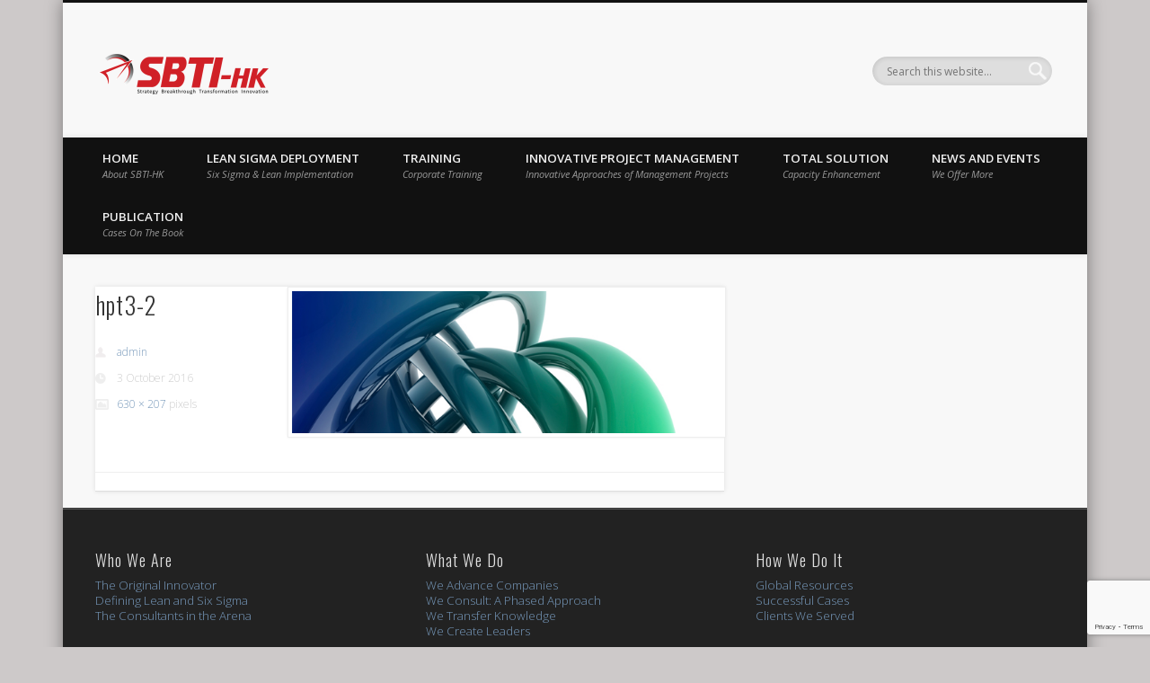

--- FILE ---
content_type: text/html; charset=utf-8
request_url: https://www.google.com/recaptcha/api2/anchor?ar=1&k=6LcdsjMoAAAAAM5rIiqUlNV8N4QZgcoUDG3vmuu-&co=aHR0cHM6Ly93d3cuc2J0aW9ubGluZS5jb20uaGs6NDQz&hl=en&v=PoyoqOPhxBO7pBk68S4YbpHZ&size=invisible&anchor-ms=20000&execute-ms=30000&cb=4mzmz9818fja
body_size: 48915
content:
<!DOCTYPE HTML><html dir="ltr" lang="en"><head><meta http-equiv="Content-Type" content="text/html; charset=UTF-8">
<meta http-equiv="X-UA-Compatible" content="IE=edge">
<title>reCAPTCHA</title>
<style type="text/css">
/* cyrillic-ext */
@font-face {
  font-family: 'Roboto';
  font-style: normal;
  font-weight: 400;
  font-stretch: 100%;
  src: url(//fonts.gstatic.com/s/roboto/v48/KFO7CnqEu92Fr1ME7kSn66aGLdTylUAMa3GUBHMdazTgWw.woff2) format('woff2');
  unicode-range: U+0460-052F, U+1C80-1C8A, U+20B4, U+2DE0-2DFF, U+A640-A69F, U+FE2E-FE2F;
}
/* cyrillic */
@font-face {
  font-family: 'Roboto';
  font-style: normal;
  font-weight: 400;
  font-stretch: 100%;
  src: url(//fonts.gstatic.com/s/roboto/v48/KFO7CnqEu92Fr1ME7kSn66aGLdTylUAMa3iUBHMdazTgWw.woff2) format('woff2');
  unicode-range: U+0301, U+0400-045F, U+0490-0491, U+04B0-04B1, U+2116;
}
/* greek-ext */
@font-face {
  font-family: 'Roboto';
  font-style: normal;
  font-weight: 400;
  font-stretch: 100%;
  src: url(//fonts.gstatic.com/s/roboto/v48/KFO7CnqEu92Fr1ME7kSn66aGLdTylUAMa3CUBHMdazTgWw.woff2) format('woff2');
  unicode-range: U+1F00-1FFF;
}
/* greek */
@font-face {
  font-family: 'Roboto';
  font-style: normal;
  font-weight: 400;
  font-stretch: 100%;
  src: url(//fonts.gstatic.com/s/roboto/v48/KFO7CnqEu92Fr1ME7kSn66aGLdTylUAMa3-UBHMdazTgWw.woff2) format('woff2');
  unicode-range: U+0370-0377, U+037A-037F, U+0384-038A, U+038C, U+038E-03A1, U+03A3-03FF;
}
/* math */
@font-face {
  font-family: 'Roboto';
  font-style: normal;
  font-weight: 400;
  font-stretch: 100%;
  src: url(//fonts.gstatic.com/s/roboto/v48/KFO7CnqEu92Fr1ME7kSn66aGLdTylUAMawCUBHMdazTgWw.woff2) format('woff2');
  unicode-range: U+0302-0303, U+0305, U+0307-0308, U+0310, U+0312, U+0315, U+031A, U+0326-0327, U+032C, U+032F-0330, U+0332-0333, U+0338, U+033A, U+0346, U+034D, U+0391-03A1, U+03A3-03A9, U+03B1-03C9, U+03D1, U+03D5-03D6, U+03F0-03F1, U+03F4-03F5, U+2016-2017, U+2034-2038, U+203C, U+2040, U+2043, U+2047, U+2050, U+2057, U+205F, U+2070-2071, U+2074-208E, U+2090-209C, U+20D0-20DC, U+20E1, U+20E5-20EF, U+2100-2112, U+2114-2115, U+2117-2121, U+2123-214F, U+2190, U+2192, U+2194-21AE, U+21B0-21E5, U+21F1-21F2, U+21F4-2211, U+2213-2214, U+2216-22FF, U+2308-230B, U+2310, U+2319, U+231C-2321, U+2336-237A, U+237C, U+2395, U+239B-23B7, U+23D0, U+23DC-23E1, U+2474-2475, U+25AF, U+25B3, U+25B7, U+25BD, U+25C1, U+25CA, U+25CC, U+25FB, U+266D-266F, U+27C0-27FF, U+2900-2AFF, U+2B0E-2B11, U+2B30-2B4C, U+2BFE, U+3030, U+FF5B, U+FF5D, U+1D400-1D7FF, U+1EE00-1EEFF;
}
/* symbols */
@font-face {
  font-family: 'Roboto';
  font-style: normal;
  font-weight: 400;
  font-stretch: 100%;
  src: url(//fonts.gstatic.com/s/roboto/v48/KFO7CnqEu92Fr1ME7kSn66aGLdTylUAMaxKUBHMdazTgWw.woff2) format('woff2');
  unicode-range: U+0001-000C, U+000E-001F, U+007F-009F, U+20DD-20E0, U+20E2-20E4, U+2150-218F, U+2190, U+2192, U+2194-2199, U+21AF, U+21E6-21F0, U+21F3, U+2218-2219, U+2299, U+22C4-22C6, U+2300-243F, U+2440-244A, U+2460-24FF, U+25A0-27BF, U+2800-28FF, U+2921-2922, U+2981, U+29BF, U+29EB, U+2B00-2BFF, U+4DC0-4DFF, U+FFF9-FFFB, U+10140-1018E, U+10190-1019C, U+101A0, U+101D0-101FD, U+102E0-102FB, U+10E60-10E7E, U+1D2C0-1D2D3, U+1D2E0-1D37F, U+1F000-1F0FF, U+1F100-1F1AD, U+1F1E6-1F1FF, U+1F30D-1F30F, U+1F315, U+1F31C, U+1F31E, U+1F320-1F32C, U+1F336, U+1F378, U+1F37D, U+1F382, U+1F393-1F39F, U+1F3A7-1F3A8, U+1F3AC-1F3AF, U+1F3C2, U+1F3C4-1F3C6, U+1F3CA-1F3CE, U+1F3D4-1F3E0, U+1F3ED, U+1F3F1-1F3F3, U+1F3F5-1F3F7, U+1F408, U+1F415, U+1F41F, U+1F426, U+1F43F, U+1F441-1F442, U+1F444, U+1F446-1F449, U+1F44C-1F44E, U+1F453, U+1F46A, U+1F47D, U+1F4A3, U+1F4B0, U+1F4B3, U+1F4B9, U+1F4BB, U+1F4BF, U+1F4C8-1F4CB, U+1F4D6, U+1F4DA, U+1F4DF, U+1F4E3-1F4E6, U+1F4EA-1F4ED, U+1F4F7, U+1F4F9-1F4FB, U+1F4FD-1F4FE, U+1F503, U+1F507-1F50B, U+1F50D, U+1F512-1F513, U+1F53E-1F54A, U+1F54F-1F5FA, U+1F610, U+1F650-1F67F, U+1F687, U+1F68D, U+1F691, U+1F694, U+1F698, U+1F6AD, U+1F6B2, U+1F6B9-1F6BA, U+1F6BC, U+1F6C6-1F6CF, U+1F6D3-1F6D7, U+1F6E0-1F6EA, U+1F6F0-1F6F3, U+1F6F7-1F6FC, U+1F700-1F7FF, U+1F800-1F80B, U+1F810-1F847, U+1F850-1F859, U+1F860-1F887, U+1F890-1F8AD, U+1F8B0-1F8BB, U+1F8C0-1F8C1, U+1F900-1F90B, U+1F93B, U+1F946, U+1F984, U+1F996, U+1F9E9, U+1FA00-1FA6F, U+1FA70-1FA7C, U+1FA80-1FA89, U+1FA8F-1FAC6, U+1FACE-1FADC, U+1FADF-1FAE9, U+1FAF0-1FAF8, U+1FB00-1FBFF;
}
/* vietnamese */
@font-face {
  font-family: 'Roboto';
  font-style: normal;
  font-weight: 400;
  font-stretch: 100%;
  src: url(//fonts.gstatic.com/s/roboto/v48/KFO7CnqEu92Fr1ME7kSn66aGLdTylUAMa3OUBHMdazTgWw.woff2) format('woff2');
  unicode-range: U+0102-0103, U+0110-0111, U+0128-0129, U+0168-0169, U+01A0-01A1, U+01AF-01B0, U+0300-0301, U+0303-0304, U+0308-0309, U+0323, U+0329, U+1EA0-1EF9, U+20AB;
}
/* latin-ext */
@font-face {
  font-family: 'Roboto';
  font-style: normal;
  font-weight: 400;
  font-stretch: 100%;
  src: url(//fonts.gstatic.com/s/roboto/v48/KFO7CnqEu92Fr1ME7kSn66aGLdTylUAMa3KUBHMdazTgWw.woff2) format('woff2');
  unicode-range: U+0100-02BA, U+02BD-02C5, U+02C7-02CC, U+02CE-02D7, U+02DD-02FF, U+0304, U+0308, U+0329, U+1D00-1DBF, U+1E00-1E9F, U+1EF2-1EFF, U+2020, U+20A0-20AB, U+20AD-20C0, U+2113, U+2C60-2C7F, U+A720-A7FF;
}
/* latin */
@font-face {
  font-family: 'Roboto';
  font-style: normal;
  font-weight: 400;
  font-stretch: 100%;
  src: url(//fonts.gstatic.com/s/roboto/v48/KFO7CnqEu92Fr1ME7kSn66aGLdTylUAMa3yUBHMdazQ.woff2) format('woff2');
  unicode-range: U+0000-00FF, U+0131, U+0152-0153, U+02BB-02BC, U+02C6, U+02DA, U+02DC, U+0304, U+0308, U+0329, U+2000-206F, U+20AC, U+2122, U+2191, U+2193, U+2212, U+2215, U+FEFF, U+FFFD;
}
/* cyrillic-ext */
@font-face {
  font-family: 'Roboto';
  font-style: normal;
  font-weight: 500;
  font-stretch: 100%;
  src: url(//fonts.gstatic.com/s/roboto/v48/KFO7CnqEu92Fr1ME7kSn66aGLdTylUAMa3GUBHMdazTgWw.woff2) format('woff2');
  unicode-range: U+0460-052F, U+1C80-1C8A, U+20B4, U+2DE0-2DFF, U+A640-A69F, U+FE2E-FE2F;
}
/* cyrillic */
@font-face {
  font-family: 'Roboto';
  font-style: normal;
  font-weight: 500;
  font-stretch: 100%;
  src: url(//fonts.gstatic.com/s/roboto/v48/KFO7CnqEu92Fr1ME7kSn66aGLdTylUAMa3iUBHMdazTgWw.woff2) format('woff2');
  unicode-range: U+0301, U+0400-045F, U+0490-0491, U+04B0-04B1, U+2116;
}
/* greek-ext */
@font-face {
  font-family: 'Roboto';
  font-style: normal;
  font-weight: 500;
  font-stretch: 100%;
  src: url(//fonts.gstatic.com/s/roboto/v48/KFO7CnqEu92Fr1ME7kSn66aGLdTylUAMa3CUBHMdazTgWw.woff2) format('woff2');
  unicode-range: U+1F00-1FFF;
}
/* greek */
@font-face {
  font-family: 'Roboto';
  font-style: normal;
  font-weight: 500;
  font-stretch: 100%;
  src: url(//fonts.gstatic.com/s/roboto/v48/KFO7CnqEu92Fr1ME7kSn66aGLdTylUAMa3-UBHMdazTgWw.woff2) format('woff2');
  unicode-range: U+0370-0377, U+037A-037F, U+0384-038A, U+038C, U+038E-03A1, U+03A3-03FF;
}
/* math */
@font-face {
  font-family: 'Roboto';
  font-style: normal;
  font-weight: 500;
  font-stretch: 100%;
  src: url(//fonts.gstatic.com/s/roboto/v48/KFO7CnqEu92Fr1ME7kSn66aGLdTylUAMawCUBHMdazTgWw.woff2) format('woff2');
  unicode-range: U+0302-0303, U+0305, U+0307-0308, U+0310, U+0312, U+0315, U+031A, U+0326-0327, U+032C, U+032F-0330, U+0332-0333, U+0338, U+033A, U+0346, U+034D, U+0391-03A1, U+03A3-03A9, U+03B1-03C9, U+03D1, U+03D5-03D6, U+03F0-03F1, U+03F4-03F5, U+2016-2017, U+2034-2038, U+203C, U+2040, U+2043, U+2047, U+2050, U+2057, U+205F, U+2070-2071, U+2074-208E, U+2090-209C, U+20D0-20DC, U+20E1, U+20E5-20EF, U+2100-2112, U+2114-2115, U+2117-2121, U+2123-214F, U+2190, U+2192, U+2194-21AE, U+21B0-21E5, U+21F1-21F2, U+21F4-2211, U+2213-2214, U+2216-22FF, U+2308-230B, U+2310, U+2319, U+231C-2321, U+2336-237A, U+237C, U+2395, U+239B-23B7, U+23D0, U+23DC-23E1, U+2474-2475, U+25AF, U+25B3, U+25B7, U+25BD, U+25C1, U+25CA, U+25CC, U+25FB, U+266D-266F, U+27C0-27FF, U+2900-2AFF, U+2B0E-2B11, U+2B30-2B4C, U+2BFE, U+3030, U+FF5B, U+FF5D, U+1D400-1D7FF, U+1EE00-1EEFF;
}
/* symbols */
@font-face {
  font-family: 'Roboto';
  font-style: normal;
  font-weight: 500;
  font-stretch: 100%;
  src: url(//fonts.gstatic.com/s/roboto/v48/KFO7CnqEu92Fr1ME7kSn66aGLdTylUAMaxKUBHMdazTgWw.woff2) format('woff2');
  unicode-range: U+0001-000C, U+000E-001F, U+007F-009F, U+20DD-20E0, U+20E2-20E4, U+2150-218F, U+2190, U+2192, U+2194-2199, U+21AF, U+21E6-21F0, U+21F3, U+2218-2219, U+2299, U+22C4-22C6, U+2300-243F, U+2440-244A, U+2460-24FF, U+25A0-27BF, U+2800-28FF, U+2921-2922, U+2981, U+29BF, U+29EB, U+2B00-2BFF, U+4DC0-4DFF, U+FFF9-FFFB, U+10140-1018E, U+10190-1019C, U+101A0, U+101D0-101FD, U+102E0-102FB, U+10E60-10E7E, U+1D2C0-1D2D3, U+1D2E0-1D37F, U+1F000-1F0FF, U+1F100-1F1AD, U+1F1E6-1F1FF, U+1F30D-1F30F, U+1F315, U+1F31C, U+1F31E, U+1F320-1F32C, U+1F336, U+1F378, U+1F37D, U+1F382, U+1F393-1F39F, U+1F3A7-1F3A8, U+1F3AC-1F3AF, U+1F3C2, U+1F3C4-1F3C6, U+1F3CA-1F3CE, U+1F3D4-1F3E0, U+1F3ED, U+1F3F1-1F3F3, U+1F3F5-1F3F7, U+1F408, U+1F415, U+1F41F, U+1F426, U+1F43F, U+1F441-1F442, U+1F444, U+1F446-1F449, U+1F44C-1F44E, U+1F453, U+1F46A, U+1F47D, U+1F4A3, U+1F4B0, U+1F4B3, U+1F4B9, U+1F4BB, U+1F4BF, U+1F4C8-1F4CB, U+1F4D6, U+1F4DA, U+1F4DF, U+1F4E3-1F4E6, U+1F4EA-1F4ED, U+1F4F7, U+1F4F9-1F4FB, U+1F4FD-1F4FE, U+1F503, U+1F507-1F50B, U+1F50D, U+1F512-1F513, U+1F53E-1F54A, U+1F54F-1F5FA, U+1F610, U+1F650-1F67F, U+1F687, U+1F68D, U+1F691, U+1F694, U+1F698, U+1F6AD, U+1F6B2, U+1F6B9-1F6BA, U+1F6BC, U+1F6C6-1F6CF, U+1F6D3-1F6D7, U+1F6E0-1F6EA, U+1F6F0-1F6F3, U+1F6F7-1F6FC, U+1F700-1F7FF, U+1F800-1F80B, U+1F810-1F847, U+1F850-1F859, U+1F860-1F887, U+1F890-1F8AD, U+1F8B0-1F8BB, U+1F8C0-1F8C1, U+1F900-1F90B, U+1F93B, U+1F946, U+1F984, U+1F996, U+1F9E9, U+1FA00-1FA6F, U+1FA70-1FA7C, U+1FA80-1FA89, U+1FA8F-1FAC6, U+1FACE-1FADC, U+1FADF-1FAE9, U+1FAF0-1FAF8, U+1FB00-1FBFF;
}
/* vietnamese */
@font-face {
  font-family: 'Roboto';
  font-style: normal;
  font-weight: 500;
  font-stretch: 100%;
  src: url(//fonts.gstatic.com/s/roboto/v48/KFO7CnqEu92Fr1ME7kSn66aGLdTylUAMa3OUBHMdazTgWw.woff2) format('woff2');
  unicode-range: U+0102-0103, U+0110-0111, U+0128-0129, U+0168-0169, U+01A0-01A1, U+01AF-01B0, U+0300-0301, U+0303-0304, U+0308-0309, U+0323, U+0329, U+1EA0-1EF9, U+20AB;
}
/* latin-ext */
@font-face {
  font-family: 'Roboto';
  font-style: normal;
  font-weight: 500;
  font-stretch: 100%;
  src: url(//fonts.gstatic.com/s/roboto/v48/KFO7CnqEu92Fr1ME7kSn66aGLdTylUAMa3KUBHMdazTgWw.woff2) format('woff2');
  unicode-range: U+0100-02BA, U+02BD-02C5, U+02C7-02CC, U+02CE-02D7, U+02DD-02FF, U+0304, U+0308, U+0329, U+1D00-1DBF, U+1E00-1E9F, U+1EF2-1EFF, U+2020, U+20A0-20AB, U+20AD-20C0, U+2113, U+2C60-2C7F, U+A720-A7FF;
}
/* latin */
@font-face {
  font-family: 'Roboto';
  font-style: normal;
  font-weight: 500;
  font-stretch: 100%;
  src: url(//fonts.gstatic.com/s/roboto/v48/KFO7CnqEu92Fr1ME7kSn66aGLdTylUAMa3yUBHMdazQ.woff2) format('woff2');
  unicode-range: U+0000-00FF, U+0131, U+0152-0153, U+02BB-02BC, U+02C6, U+02DA, U+02DC, U+0304, U+0308, U+0329, U+2000-206F, U+20AC, U+2122, U+2191, U+2193, U+2212, U+2215, U+FEFF, U+FFFD;
}
/* cyrillic-ext */
@font-face {
  font-family: 'Roboto';
  font-style: normal;
  font-weight: 900;
  font-stretch: 100%;
  src: url(//fonts.gstatic.com/s/roboto/v48/KFO7CnqEu92Fr1ME7kSn66aGLdTylUAMa3GUBHMdazTgWw.woff2) format('woff2');
  unicode-range: U+0460-052F, U+1C80-1C8A, U+20B4, U+2DE0-2DFF, U+A640-A69F, U+FE2E-FE2F;
}
/* cyrillic */
@font-face {
  font-family: 'Roboto';
  font-style: normal;
  font-weight: 900;
  font-stretch: 100%;
  src: url(//fonts.gstatic.com/s/roboto/v48/KFO7CnqEu92Fr1ME7kSn66aGLdTylUAMa3iUBHMdazTgWw.woff2) format('woff2');
  unicode-range: U+0301, U+0400-045F, U+0490-0491, U+04B0-04B1, U+2116;
}
/* greek-ext */
@font-face {
  font-family: 'Roboto';
  font-style: normal;
  font-weight: 900;
  font-stretch: 100%;
  src: url(//fonts.gstatic.com/s/roboto/v48/KFO7CnqEu92Fr1ME7kSn66aGLdTylUAMa3CUBHMdazTgWw.woff2) format('woff2');
  unicode-range: U+1F00-1FFF;
}
/* greek */
@font-face {
  font-family: 'Roboto';
  font-style: normal;
  font-weight: 900;
  font-stretch: 100%;
  src: url(//fonts.gstatic.com/s/roboto/v48/KFO7CnqEu92Fr1ME7kSn66aGLdTylUAMa3-UBHMdazTgWw.woff2) format('woff2');
  unicode-range: U+0370-0377, U+037A-037F, U+0384-038A, U+038C, U+038E-03A1, U+03A3-03FF;
}
/* math */
@font-face {
  font-family: 'Roboto';
  font-style: normal;
  font-weight: 900;
  font-stretch: 100%;
  src: url(//fonts.gstatic.com/s/roboto/v48/KFO7CnqEu92Fr1ME7kSn66aGLdTylUAMawCUBHMdazTgWw.woff2) format('woff2');
  unicode-range: U+0302-0303, U+0305, U+0307-0308, U+0310, U+0312, U+0315, U+031A, U+0326-0327, U+032C, U+032F-0330, U+0332-0333, U+0338, U+033A, U+0346, U+034D, U+0391-03A1, U+03A3-03A9, U+03B1-03C9, U+03D1, U+03D5-03D6, U+03F0-03F1, U+03F4-03F5, U+2016-2017, U+2034-2038, U+203C, U+2040, U+2043, U+2047, U+2050, U+2057, U+205F, U+2070-2071, U+2074-208E, U+2090-209C, U+20D0-20DC, U+20E1, U+20E5-20EF, U+2100-2112, U+2114-2115, U+2117-2121, U+2123-214F, U+2190, U+2192, U+2194-21AE, U+21B0-21E5, U+21F1-21F2, U+21F4-2211, U+2213-2214, U+2216-22FF, U+2308-230B, U+2310, U+2319, U+231C-2321, U+2336-237A, U+237C, U+2395, U+239B-23B7, U+23D0, U+23DC-23E1, U+2474-2475, U+25AF, U+25B3, U+25B7, U+25BD, U+25C1, U+25CA, U+25CC, U+25FB, U+266D-266F, U+27C0-27FF, U+2900-2AFF, U+2B0E-2B11, U+2B30-2B4C, U+2BFE, U+3030, U+FF5B, U+FF5D, U+1D400-1D7FF, U+1EE00-1EEFF;
}
/* symbols */
@font-face {
  font-family: 'Roboto';
  font-style: normal;
  font-weight: 900;
  font-stretch: 100%;
  src: url(//fonts.gstatic.com/s/roboto/v48/KFO7CnqEu92Fr1ME7kSn66aGLdTylUAMaxKUBHMdazTgWw.woff2) format('woff2');
  unicode-range: U+0001-000C, U+000E-001F, U+007F-009F, U+20DD-20E0, U+20E2-20E4, U+2150-218F, U+2190, U+2192, U+2194-2199, U+21AF, U+21E6-21F0, U+21F3, U+2218-2219, U+2299, U+22C4-22C6, U+2300-243F, U+2440-244A, U+2460-24FF, U+25A0-27BF, U+2800-28FF, U+2921-2922, U+2981, U+29BF, U+29EB, U+2B00-2BFF, U+4DC0-4DFF, U+FFF9-FFFB, U+10140-1018E, U+10190-1019C, U+101A0, U+101D0-101FD, U+102E0-102FB, U+10E60-10E7E, U+1D2C0-1D2D3, U+1D2E0-1D37F, U+1F000-1F0FF, U+1F100-1F1AD, U+1F1E6-1F1FF, U+1F30D-1F30F, U+1F315, U+1F31C, U+1F31E, U+1F320-1F32C, U+1F336, U+1F378, U+1F37D, U+1F382, U+1F393-1F39F, U+1F3A7-1F3A8, U+1F3AC-1F3AF, U+1F3C2, U+1F3C4-1F3C6, U+1F3CA-1F3CE, U+1F3D4-1F3E0, U+1F3ED, U+1F3F1-1F3F3, U+1F3F5-1F3F7, U+1F408, U+1F415, U+1F41F, U+1F426, U+1F43F, U+1F441-1F442, U+1F444, U+1F446-1F449, U+1F44C-1F44E, U+1F453, U+1F46A, U+1F47D, U+1F4A3, U+1F4B0, U+1F4B3, U+1F4B9, U+1F4BB, U+1F4BF, U+1F4C8-1F4CB, U+1F4D6, U+1F4DA, U+1F4DF, U+1F4E3-1F4E6, U+1F4EA-1F4ED, U+1F4F7, U+1F4F9-1F4FB, U+1F4FD-1F4FE, U+1F503, U+1F507-1F50B, U+1F50D, U+1F512-1F513, U+1F53E-1F54A, U+1F54F-1F5FA, U+1F610, U+1F650-1F67F, U+1F687, U+1F68D, U+1F691, U+1F694, U+1F698, U+1F6AD, U+1F6B2, U+1F6B9-1F6BA, U+1F6BC, U+1F6C6-1F6CF, U+1F6D3-1F6D7, U+1F6E0-1F6EA, U+1F6F0-1F6F3, U+1F6F7-1F6FC, U+1F700-1F7FF, U+1F800-1F80B, U+1F810-1F847, U+1F850-1F859, U+1F860-1F887, U+1F890-1F8AD, U+1F8B0-1F8BB, U+1F8C0-1F8C1, U+1F900-1F90B, U+1F93B, U+1F946, U+1F984, U+1F996, U+1F9E9, U+1FA00-1FA6F, U+1FA70-1FA7C, U+1FA80-1FA89, U+1FA8F-1FAC6, U+1FACE-1FADC, U+1FADF-1FAE9, U+1FAF0-1FAF8, U+1FB00-1FBFF;
}
/* vietnamese */
@font-face {
  font-family: 'Roboto';
  font-style: normal;
  font-weight: 900;
  font-stretch: 100%;
  src: url(//fonts.gstatic.com/s/roboto/v48/KFO7CnqEu92Fr1ME7kSn66aGLdTylUAMa3OUBHMdazTgWw.woff2) format('woff2');
  unicode-range: U+0102-0103, U+0110-0111, U+0128-0129, U+0168-0169, U+01A0-01A1, U+01AF-01B0, U+0300-0301, U+0303-0304, U+0308-0309, U+0323, U+0329, U+1EA0-1EF9, U+20AB;
}
/* latin-ext */
@font-face {
  font-family: 'Roboto';
  font-style: normal;
  font-weight: 900;
  font-stretch: 100%;
  src: url(//fonts.gstatic.com/s/roboto/v48/KFO7CnqEu92Fr1ME7kSn66aGLdTylUAMa3KUBHMdazTgWw.woff2) format('woff2');
  unicode-range: U+0100-02BA, U+02BD-02C5, U+02C7-02CC, U+02CE-02D7, U+02DD-02FF, U+0304, U+0308, U+0329, U+1D00-1DBF, U+1E00-1E9F, U+1EF2-1EFF, U+2020, U+20A0-20AB, U+20AD-20C0, U+2113, U+2C60-2C7F, U+A720-A7FF;
}
/* latin */
@font-face {
  font-family: 'Roboto';
  font-style: normal;
  font-weight: 900;
  font-stretch: 100%;
  src: url(//fonts.gstatic.com/s/roboto/v48/KFO7CnqEu92Fr1ME7kSn66aGLdTylUAMa3yUBHMdazQ.woff2) format('woff2');
  unicode-range: U+0000-00FF, U+0131, U+0152-0153, U+02BB-02BC, U+02C6, U+02DA, U+02DC, U+0304, U+0308, U+0329, U+2000-206F, U+20AC, U+2122, U+2191, U+2193, U+2212, U+2215, U+FEFF, U+FFFD;
}

</style>
<link rel="stylesheet" type="text/css" href="https://www.gstatic.com/recaptcha/releases/PoyoqOPhxBO7pBk68S4YbpHZ/styles__ltr.css">
<script nonce="OCjiHEXCtovnCoYcE4vnTA" type="text/javascript">window['__recaptcha_api'] = 'https://www.google.com/recaptcha/api2/';</script>
<script type="text/javascript" src="https://www.gstatic.com/recaptcha/releases/PoyoqOPhxBO7pBk68S4YbpHZ/recaptcha__en.js" nonce="OCjiHEXCtovnCoYcE4vnTA">
      
    </script></head>
<body><div id="rc-anchor-alert" class="rc-anchor-alert"></div>
<input type="hidden" id="recaptcha-token" value="[base64]">
<script type="text/javascript" nonce="OCjiHEXCtovnCoYcE4vnTA">
      recaptcha.anchor.Main.init("[\x22ainput\x22,[\x22bgdata\x22,\x22\x22,\[base64]/[base64]/[base64]/[base64]/[base64]/[base64]/[base64]/[base64]/[base64]/[base64]\\u003d\x22,\[base64]\\u003d\x22,\[base64]/CsMKfw5Bhw7LCosKzw5BreMOawojClBbDjjjDrEpkfirCqXMzQTg4wrFjWcOwVAYtYAXDrcOBw599w4dKw4jDrTvDonjDosKawqrCrcK5wrIDEMO8a8OzNUJ0EsKmw6nCjRNWPVvDqcKaV3jCucKTwqEIw5jCthvCsXbCol7CtW3ChcOSQsKWTcOBLsOwGsK/[base64]/CpW5SwpzDlnFKZMKBwoDDs8KywpJjw5t3worDnsKvwqTClcOwIcKNw5/DtcOEwq4LVCbCjsKmw47Ci8OCJF/[base64]/DiMKsw6jDn2EGw7fCl8Kgwqx5wqpCDMOEw6HCt8KqD8OpCsK8wp/CmcKmw715w6DCjcKJw7JyZcK4QsOFNcOJw5LCgV7CkcO0EDzDnG3CtEwfwo3CuMK0A8OywqEjwogTBkYcwqobFcKSw7MTJWcjwp8wwrfDt3zCj8KfHF1Fw7LCgQ9FGMOGwqDDssO3wpTCnkbDhcK3ehp9wqrDnUp1FMOlwoRGwqDClcOew6VOw61pwrHCgURXXG/DicOsHxdVwr3CksKGFyxIwpjCikTCpSwibzXCn3wACSLCuTTCiBxoMEbCvMOHw4LCuTrCqFc+B8Kpw79kIMOUwqUHw7HCu8KHFSFTwoTCnR/CvyjDoULCqi8WYsOoMMOlwpsHw7jDuUAqw7vCgcKmw6DCnBPCuiRENj7CicO7w5NcMG59O8KYw5DDkg3DvGNwUz/[base64]/ClcKSTsO+bxZNwq3DkMKEwqTDhMKdwozCmMO2w49Xw5zCssObSMKxEcOww6sRw7EVwox7F1XDpsKRN8OXw5QWw6gywpEidRJCw5Uaw5B6DsOIOVVawr7DiMOxw7XDpsKobATDgAbDqiPDhWTCs8KWC8OdMxXCi8OXBMKFwq5/EiTCnVfDpwHCmykcwqDCqxocwrXCosK9wq9Aw7twL1vDnsKfwpokPF8Cc8K9w6/[base64]/CisKowoIJwo4kS8OpP8KBLAxHU8OuwqpMwrN7w7rCm8O/a8OmNmbDt8OZJcKbwr/ChQd7w7PDmXfCjyzCkcOgw4HDqcOlwrwVw4QbMCU/wqUwfChHwrfDksOFGsKtw7nCh8OBw7lZMsKeABZ1w4UJD8Kyw4kdw69vU8K0w4xbw7A6wqjClsOKPi7DrR7CoMOSw5XCsn1KFcO0w4nDnhBRCHzDkUMDw44XLsOJw4tncELCnsKCfBwQw4NSVMO/w73Do8KsK8KGYcK/[base64]/CrijCnsOST8K/w4DDoMOEeH3Cn8KNw5AICsKTw6LDslTCjcKrL0XDtULCujrDnknDvMOrw7BQw4jCohnCmVwrwpkAw4FPEsKJfsKew6t8wr9TwozCkFfCrEI/[base64]/w6s5DRvCpmdTU0fDrsK+U8OTwp8/[base64]/CjsKDwo0fwrQiNsKRBWlresKvwosfYsO+S8O6w7vCvsOqw7DDmSxJPcKqaMK/WUbCvmVNwqI0wokGH8O2wr3Cgw/Ct2NvF8KQSsKkwrkSFmgsXCk2Y8KFwoLCjATDh8Kuwp3CmRcEPzQuRBVew6QMw4PDiyl2wpDDgjPCglfCo8OlB8O7MsKiwqBHRQDClsKoNXTDosOZwrvDsBfDrUE6woXCjgpZwrTDjBnCjcOIw6oCwrLDrsOdw4RmwoAKw6F3w58tJcKWE8OAHl/DksOlEURXIsO+w6YuwrDDgEPCs0NUw6HCi8Omw6ZaAsK6IiHDssOwFMO9WjbCoX/DtsKPYTtsBxrDpsOYWlfCocOnwqbDkC7ClQTCisK3w6ZsemQfVcODV2Fww6EKw4RrWsKqw7dsRFjDrsKDw6LCqMKCJMOdw5xoAxTClwDDgMKRDsOpwqHCgMO/wpzDpcOmwpfCmTdOwq0DelLCiiFIZEPDuxbCksKew6jDg20pwrZQw7sow4kJb8Ktb8OQWQHDk8Kzw4tKDCVQTsKeMzIDf8KVwoprcsOsY8O1V8KjJRvDrT0vasKqwrRiwqnDjsKcwpPDt8K1bBoswrZnP8KxwrrDssKXHsKFGsK4w4Vkw4YWwqLDu17ChMOoLGE/aiXCukDCuHR9b2YiBXLDojnCvA/Dm8OjBRArWMOawrHDn1bCiwfDgMK7w63CpMO6wqMUw4gyACnDsnjCshbDhyTDoSXCrsOZA8KcWcKjw53Ds0c1TXDDucOpwrBsw4ZicSXCk0Y+ABFlw6pJIjddw7kLw6TDtsO3wocCY8KOwodIDkINQVXDtcKiF8OBXMK+Tx5vwpZ0AsK/Yn1vwogSw4ofw5nCpcO8wqI0YivDpcKJw6zDuS5fVX18csKtHlvDv8KkwqN4f8KEVUcIMsOddcOcwp8VAGcRdMO1RFTDkD/[base64]/Dh00Qf2tAAsKHIMK5woc4BcOKW3XDj8OUAcOQH8O6wrgPTsOFc8Ktw5hsER3CuATChjZOw7BKBXrDoMKzecKxwogRdMKcEMKeFlvCkcOlEsKHw5vCp8O+OQVowqRTwrXDn2pQw7bDmydMwp/CrcKRL1I/Kx48b8O2T1XCkkA6eQxNRCPDqQfDqMOZMV56w7BAP8KSO8KWAMKxwrxSwr7DuVQBPQrCoShaT2RTw7JIazjCk8OzN3nCmUVywqQbBgUJw6rDm8OCw5/CmcOawpdKw5fCkhptwqvDkMOew4/[base64]/Cg8OgUsOAQ8OOw7MDNCBcwrHDpUfDi8OLY8Obwp1QwqBfQ8KlXsKRw7U2wpkrFCrDgEEtw7jDi19Ww4gCOHzCoMKbw4fDp27CpGY2ZsOKfX/CvcOcwrXDs8Oawo/[base64]/CusKBwqgEw7ZyNWVea8K8wqEJw4MowpgUVsKvwoouwrxFKMO/GMOow7kuwrHCpm7DkMKOw53DsMOcJBc9KMKtaSrClsKvwqF3w6bChcOsE8KLwrbCtMOWw7koRMKNw5MlaT/CkxkiYMO5w6fDqcO3w4kZW2LDvgfDj8OCU3LDvTR4ZsObOHvDp8OkS8O6NcKuwq9cGcOTw4LCqMO8wrTDgAdpJivDryURwq0wwoUgHcKiwpfCjsO1w4EAw6LDphQbw6bDnsKHwqzDtDMpwqQBw4RKH8KgwpTCpwLCkgDCp8O/XcKFw5nDm8KgDsOcwpDCj8Ohwocnw79UT0fDiMKaHgpbwqLCtsO5wqfDhMKiwp1XwoXDk8O+woEOw4PCkMOIwqXCocOPVwotZQDDqcKbF8KyVC/DmAUaEH/CjxlOw7PDry3Ck8Oqwpwmw6IxJEYhU8Khw4lrK0JOwo7CnGkNw6jDr8OvSjpowrgRw6nDncONMMOuw4XDm3wbw6/Cg8O7SFHCgsKrw47CnxEDYXRUw5lVLMKLVmXCmgDDtsK8AMKPA8KywpzCkFbDrsOnZMKQwrHDssK3OcOfwq9uwqnDiRNgbMOzwrRFJDTCnz3Dj8KOwozDgMO+w6tPwpnDgmxwBMKZw5wIwqU+w7JQw4jDvMKRAcKZw4bDi8K/[base64]/[base64]/[base64]/[base64]/OnIgw7bCucKvTMKHwr5+w5kSw7PDoMOhwqYYwpPDjGbCscK0C8K4wpphHBcQGRnDpjImIQnDmSDCkToGwr0/w6rCgxQSRMKiAMOTfMOlwpnDgAwnHXvDlMK2wpMWw5gPwq/CocKkw4RybV4MFsKfZcOVwoxuw6wdwp8CQcOxwr1Gw4gLwowrwr7CvsOUYcO/Az5gw4fDtMKpBcOqfAjDssO8wr3Dj8K9wrouacK8wprCvAPDscK5w5fDgsOXQcOIwrzCg8OmGsO2wojDucO9V8ObwrZxI8Kgwr/Cp8ORVsOHIcOeAAvDiXUDw5Nzw6vCpsKHBcOQw5jDtklmwofCv8K5w49lTR3Cv8O/bcKYwqnCuHfCnwUdwqAqwr4uw6pmAzHCkGQswrrDvsKXKsK6MHXDmcKAwoYtw7/Dhy8YwpNePFXCsl3CrhBawq0nwr9/w4AFTn/CmMK1w6swbBZiX34AYVBJMsONcSwMw5lOw5vDtsOowoZMEmtQw4UzJWRbwrfDuMOOBU/Cj3FUUMK/GVpTIsOew4jCnsK/wq4TGsK7aHZmH8KZdMO+w5thTMK4FGfCicOaw6fDvMOsEsOfcQLDvcKkw4LCp2DDn8KDw4B/[base64]/CsMK0fn7ComfCvToYZ8OaBXcMXA/Ds8OHw6VJwrYtcMKpw4TCtmfCmcOCw6gAwrbDrmvDtgoNQRHCiw8tUsKjLsKmDsOgScOHDcO2YX3DssKGOsO1w5/Dk8K0OcKtw7syWH3CoXrDqijCisOcw4hqLkPCvjDCgH5SwpVHw6t3w61Fckl9wrM/[base64]/Co8OAwpvDlB3DtsKJYcO8bQnDjcOYaMKZETxWZ8KfO8Orw4fDtsKOdMKEwqvDjMKmXcO9w7R1w4rDocKRw61mDzrCjsOlwpZZRsOaIUvDtsOmLx3CrhZ2LcOIBXjDlT0UQ8OYLMO9YcKDTmN4cTMdw6vDsVAawocxFsOhwo/CtcOTw7BMw5BnwprCpcOhEsObwoZJaxjDh8ObOMOfwok8w50Aw4nDr8Orwp9LwrXDpsKaw6hKw4jDuMKpwq3ChMKhw71sLEPDtsOlBcO+wrzDnVprwrTCl1Zmw4Nfw5wQCcKrw60Hw5dvw7/CjQhcwojCgMO/cXvCkQ4XMD1VwqpRM8O9ZAoEw4V/w6XDqsOlH8KdWsO3RhDDhcKEQxnCj8KLCkcQIsO8w7DDhyrDhms5ZcKUbVvCk8KqUxctSMORw63Dh8OeLW9nwpfDmx7CgcK2wpvCjcOyw7cxwrTCmzUlw7UNwp1gw58eTSvCrMKQwrwzwrphL0IJw5I/OcOVw4LDlCJaP8O7VsKVFMKBw6DDlsKqJsKCN8KLw6rCpD/[base64]/[base64]/woxlYcKEwonDhMKBwrU3MMOWwqjDlcOawpR+IRHDsMO4FsKHSGzDsi0rw7TDvhnCkVVEw5bDlcOFE8KPHn7Cn8KXwolBJMOTw6TCljcCwrZHGMOBV8K2wqLDscO/[base64]/DsTHDncORw6JeegXCkERqKUTCusKLblRLw7/CpMKQQUxvR8O1a3TDk8KmTmfDqMKBw5R6aE0CCMKIE8KsDzFHFUTDuFzCpjscw6fCk8KSw714DV3CoEpeScKOw5jDoG/CkWjCqMOaLcKkwolEO8KQOGlMw5RgAsOcBB1/[base64]/[base64]/wpZiakXClsOEVGM/[base64]/CvUBVwrbCsmvDsiTDqMOawpogUwPCssK5NwpbwpIVwpogw63Ct8KNbxRDwpfDvcK6wqsNEmXDtsKrw4HCvhxsw4jDrcKJNQVkYMOlDMKxw7HDkDXCl8Orwp7CqMObH8OyQ8OmM8OKw4PCmmrDpXB5w4/[base64]/[base64]/cMK9dsOnw6XCpBbCtsKIWjNLJWDCusKOcSA3PnQ+OcOMw77DkQ3CnD/Dmwwcwrciwp3Dpj/[base64]/Ds8OlwqbDv8K5woY2XcOFwr/Cv8OWdsKJw4cgUMKRw7vCjcOgXMKQNiHCrgXDhMOBwpZYZmECY8OUw77ClMKawpp/w5F7w597wp1VwoQ6w4F6QsKeMF8ZwonDmcObwqzCjsKlYBMZw4rChcOdw51/VjrCoMOowpMHdsKWWAZcLMKvOAhMw4VbFcOfDwpweMKDwr10PcKsFC3DtSgRw7ttwozDsMOww5bCnVDCucK+FsKEwpDDjsKfQy3DtcKewobCphvCvicww7PDjkUrwoBGfRfCssKGwpfDpGPCkGfCvsKRwp9Nw4M8w6pewoUwwoXCnRgsFsKbN8O1wr/[base64]/w77DrlLDghVow4d3SsKbdGvDs8OGMsOtEhDDnQYSw4DCnkfCgcOgw6TCgwccGwjCvsKPw7ljdMK6wpdqwq/DiRHCmD82w4IWw5sjwrHDoStlw7MPLsKuUAFHZBjDm8OnRgzCpcO4w6FQwot3w4PCqMO+w6M+XsObw7waZjbDnsKrw7IYwqsYXMKKwrxkK8Kcwr/Cg0LDjW/DtsO8woNGYVImw6ZkfcK7dXMhwpsKVMKDwqnCvUpJGMKsfMOlU8KLFMOYMA/CgVbDgcOwScK7Chxjw7xOfTvCuMKhw6o4QcKbMcKCw43DsBrDuBbDtAJyVsKUIMK+wpjDrWXCvAlodC3DqjcTw5pgw4FKw5PCt0PDusOBDj3Dl8KOwp5GAcKXwrfDtHLCq8KxwroMw5J/WMK9L8OxPsKlbsK0JcO5fGbDrE7Dh8OVw6bDumTCiQA9w6ArbFLCqcKBw57Du8K6QnfDnwPDoMKAw6DDn19iXcKUwrFbw57CmwzCssKUwoE6wrQ1U03Cvwk+ey3DgsK7Y8OgBcKqwp3DrTQAVcODwqoJw57Cn143IcO7wp0awq/DuMK7w5N2wrEaIS4Vw54MEAzCrsK/wqE4w4XDhC4IwpocfSVleHjCv0QnwpTCo8KNLMKoDcO8Fi7CpMK/w4/DhMK4w7oSwqBlYgfCugnDpStTwrPDlGsgIUvDs31pDDhvw4DDg8Ouw5J0w5XCqcORCcOfRcKhIMKUMHdewoDDgxnChBfDpirCokHCq8KbGsOXUFMMH2dgHcO2w61Pw6ZKXMK5wq3DmHABHiMuw5PCtxopWBnCoTIZwq3CgAUmMsKhdcKRwpLDnGppwqsvw6vCnMKIw5/Dvx9Jwqltw4NZwpjDgTpUw7ohJxFLwr42N8KUw7/DjWFOw65jJMKAwqrDncKyw5DDp0REE2NNNBTCocKEfTrDvydPV8OHD8OnwqAzw5jDkcOXBHxiRcKgRMOEWMO3w5YWwrLDosO9P8K2ccOlw5p2GhBzw5wqwptGYH0lD1/DrMKOakvDssKWwpzCq1LDnsKZwpLDkjkfSgIFw6DDn8OPDU02w74cMgxmKFzDjys+wrfDscO/[base64]/[base64]/CmFBsSQvCp8OCQMKqw5tVw7LDlsObw4PCt8KTHMOjwo5Owq3CiXPCncOZwq7DmcKqwrYpwoBaZTdlwrUzMsOSNsKiwqMrwo/[base64]/DhcK1AUsXEyvCm8KdZjHDuMO7cMKtwr/CpBpYM8KWwrxjJsOew555bcOXB8K9e09ywqfDrcO6wqvCl31rwqd9wpnCqybDlMKuQV0rw6FLw6VELzHDv8O1WnvChXEiwqhZw5Y3H8OvCA0dw4nCo8KUHsK6w4dpwoljfREkeTjDi38uQMOCOCrCnMOjYsKZE3wIMMKGLMOmw4PDih3DuMO1wp4Bw4hBBGJ6w6/DqgQKRMOzwpUSwoLCg8K4BVFgw4LCr29Qwo/Dn0VHCyLDqmnCp8OlFXVowrvCocOSw6cmwobDjUzCvm7CmU7DtlM5AzfDlMKhw7V7dMKFFloLw4AMw4dtwqDDlhxXOcOHw67Cn8Kpw7/DisOmIMKUGcOvOcOWV8KnMMKBw5vCpsOFRMK6OjFWwpbCq8OjF8KtXcOwWQTDtT3Ck8ONwrjDrMOzEgJWw5zDsMOwwoFfw7jCmsOtwpLDmcOEf1vDthbCiEPDsQHDsMOzbTPDomk/A8O/w4wMG8O/aMOFw5Ikw6zDg2fDlDsZwrfCisOSw5VSesK9OjEFCMOMAnnCpT/DjsKDSSEHXcKcSCRdwrx9eCvDs0gedF7Cn8OIwooqR2PCrlzCjBHDvwY2wrRww5nDh8OfwozDq8KtwqDDnUnCgsO9XlLCmsKtO8Khw5N4DMKObcKvw7gGw6t4JBXDt1fCl28dMMK+KmzDmzfDjS9ZRgRdw4s7w6RywpspwqDDqkHDhsKzw4dQZMOSch/DlCUDw7zDvcOgX01tQ8OEH8OYcmbDnsKLNgwyw5w2FsObMMKbNE5qG8OMw6PDt3Nzwp8mwqLCjFnCvzjCizoodnHCucKRwo7CqMKQSlbCn8O5RDU2BXQUw5XCjcKIP8KsOyvCu8OkAxAZVCJZw7wXasKrwrvCvcOTwptLdMOSHFI8wrnCgXxZVsOxwoLDmlY8SzM/w77DrMOWdcK2w7zCpFdzG8KFGXDDj1fDp0YYw6F3CMOQV8Ksw6/CrTjDnwlDHMOuwqg9bsO8w5XDqcKRwqBHOGMNw5PDtMOJZRZKYxfCtD4HRcOHd8KJB1xUw4HDpCXDl8KHdsOneMOnPcOxYMODMcO1wpt8wpFCew3Ck1hCCXnDig7DhApewpMIJxZBYyMKFQHCnMKDSsOqWcKvw4TDmHzClSbDucKewo/[base64]/DrCHDqMOtw77DiBvDhDAqw54MCsOGc8OEw7zDpRvDrjHDsxjDq0xTQllQwpUIwofDhlo4c8K0csOFwpQQZA8tw61GLUfCmB/Cv8OZw4zDt8K/wpIXwqdyw5xoWsOnw7d0wrXCrcKbwoENw5/CocOEUMOlYMK+G8OEbWoHw60pwqZhJcOXw5gCWCbCn8KiMsOKPRHCqMOiwpTDqHrCssKuw50ywpc4woQNw5jCv3VlIMKpLh19GMKOw5l0Bh5bwp3CmEzCsDtXw4/[base64]/[base64]/Dk2rDjsOfw6/CjVVoTsK/P8KJCAfDncOMGSrCncO4SHbCrcKrSSPDpsOfPAvCgCLDtSDCgzvDvXfDpj8MwrfCiMOmFsKmwqUYw5dlwpzCqcOSSkVtciZVwp/[base64]/DtcKGd8Kda8KuIxLDkgnCgMKzw4srwr8HCcODdRRQw6bCl8Kte3dbVzzChcKJSUTDmVMSZMO/[base64]/[base64]/Dt8K/w77Ct8OHa8Kpw6XDssOGMMKseMKkwp0VEHXCvXppSMKJw6PDrsKeVMOHV8OYw6U4AmHCnBLDuhFCPRFTZCZvHW0Iwok7w5ARwq3CqMKzKMKSw57DpQN0QmJ4eMKXQH/CvsKtw5fCp8KaZ3rDl8O+BETCl8KjBErDridpworCs1AtwrTDtC98HRnDo8OQdGwbTwRmwp3DiARPBgIewoJpHMOBwq8te8KgwoYQw6MdR8OiwqLDuiEdworDqnfDmcO1fH/DkMKUeMOVHcOHwobDnMK5K2gVw5fDoQRzAsKGwrEKcSDDjA1Yw7FkFVlhw4DCq2pcwo/[base64]/CosK8Djotw4DDiA/DosKyW8OXZsOsPDfCu0hpU8KUcsOLXB7CocOGw5xpGXTDiUQ1GsKew6/Dm8OEBMOmO8K+LMKPw6rCiWPDlT7DmsKkWMKJwo1iwp3DsRxIcFXDhzvCplQVfghhw5LDgGHDv8O8DQDDg8K8eMKDTMK6QmTCjcO6woPDucK0FW3CoUrDiUInw6vCosKLw4fCusK/wqVzXzbCrsKCwq1VFcO1w6HDky/[base64]/DtVxpwqQGwq8Yw7fClsKCwqZswp7CgnQtdiQmwr06w7rDsx7CoXd8wqLCpzx6NnrDuiVZwrbClQ7DgMOnb2piWcOdw4/[base64]/Cg3cgw6tDO0pKw68Fw6Nqw4jDhMKcQsKidgopw7sqDsKBwrDCgsOFZ2zDqWsMwqdgw4fDv8OOQ0HDn8K9LVDDiMKSw6HCpcOdw5TDrsKLSsOwc0DDsMKsD8KbwqA1XAHDu8OFwrkHKcKRwqnDlUUJacOGVMKVwrrDqMK3LCXDqcKeRcKqw7PDslvChgfDncO7PyYgwo/DmMOQViM6w6dFwqQ9DMOmwqlIFMKtw4DDrGXCvThgFMKcw6vDsDhrwrHDvSpPwpdjw5Yew5B/NmzDmTTCj2TDpMKUY8KsG8Ohw5jCr8Klw6I/wpHDisOlH8Otw4wCwoQWXGgOZjhnwqzCk8K/Kj/[base64]/ClTZew5guwqzCj0TDpXwIPA9vSsKMw7zDr8KgIsKtZ8KresOUPX9tYQE0XcKRwpg2Wj7CscO9wr/CnnB4w6LChgcVIcKManHDn8K8w4fCo8K/XzJzTcKJcHXClR47w4TCusKeK8OIw7HDsDjCox7Dg2nDkR7CmcOXw5HDncK+w6gDwq7Dj0/Do8KcZDxfwrkiwpDDu8ONwoXCvMO0wrNKwqHCrsKJGUTCnmHCtVElM8OJc8KHE0RQbjvDvwRkw6A/[base64]/CnsKAZgxzFcObP8KXw4rCqsKSNVslwqYmw4zChMKRasK1XMO5w7IgUA7DtFoPccOvw4xWwqfDn8OSVMO8wojCsDoFcSDDmMKPw5LDrj3DvcOVZsOEbcO3ejHDjsOFwpzDlcOtwoTDocO6CzLDlWxWwrY5N8KmOMO/Fw7CnAV7Jhw5w6nCt04ATS1YfsKvGsKJwp4/wrpOe8Kieh3Dn0XDpsK7bk3CmD5lBcOBwrrCgG3DtsKlw5w+aR3Ch8Kxwo/Dinx1w53Djn7DtsOew77CjnbDsmTDlMKqw6tTMMKRGMOzw5g8YlTCuhQwRMOzw6k2wp3DuSbDjkPDgMOAwr3DsEvCr8KHw5HDqMKUfkRmI8K4wrnDrsOAS2bDmFfCucK6e3/DscKVV8O7wp/DjGzDj8Kww4TCrgI6w6oiw6TCo8K4wrPCsVhofjTDjlvDq8KzBsK3Eg0HHCQvfsKUwq9UwqXCi1Qjw7BbwrhjMkh7w5lqMRvCh0TDsR5+wrt/w73Cv8OhVcOnFCIwwqHCs8OGNxx7wqouw6loPRTDksOBw5c6R8OmwqHDrCJDc8Orw6rDpEd9wqlsT8OvRm/CpF7CtsOgw6Ffw5/CgsKlwr/[base64]/DhFvDuwhMwrfDvsOCYknCokVsBMO/w73DgnHDpsKBwqpfwq5tEGgWJGB0w5zCrsKJwpJ9R0DDjB7DicO3w5XDkSrDrcOpIjnDrMKsNcKfeMKswqPCvgHCjsKZw5nCkyLDrsO5w7zDnMO/w5xcw7MQRMO9ECXCnsKAwqPCjGfCp8OYw4rDuAE2Z8Omw5XDuSzCgUbCpsKKDlfDgxLCtcOHYG7DhWoaeMOFwoHDgRFsaUnCvMOXw4ksDAoQwpjCi0TDlB0gUWtWw7TDtDQXETsdNgrCvXtCw7HDoBbCtW/Dk8KywqjDgHUYwrBfMcO5w4bDusOrwr7DkkAjw49yw6nDhsK0O2YlwrDDkMO7w57Cu1nCrcKGfBhSw7xfcQNIw7TDnkFBw6tiw6tZB8KVV0tnwotXJcOqw6cCLcKmwrTCq8OYw446w5zCiMOhaMKxw7jDmMO0BMOiT8Kgw5oxwr/DqRdIGXbCqBcBOR/DlMK5wrDDssOdworCvMO+woDDpX8kw7rDo8Krw6XDs3trCMOaPBgAQh/DgRDDkWLDtcK9S8KmehgSUcKfw4ZJUcKhLcO0wrYhG8KWwpfDlsKmwqV/QH4/X2wLwr3DtyY4NsKXenbDqcOIQFbDiSnCu8Ouw7h9w6bDjsOlw7cMXMKsw5wtwqDCk3XCrsOlwqoUWsOEegfDncOqVyVtwohRA0PClMKNwrLDtMO0wqYeVsKoIWEJwqMSwoxGw7PDoEAtHsOQw5PDlsOhw4vDn8K3w5XDpSc8wofCicO5w5ZhEsO/wqkkw5/[base64]/w4fCj8Owwq7DosKvD8OgTHXDlMKhw4paw4NBXsKiCcKDXMO4wpwBKFJod8OeBsKzw6/[base64]/CjwzDtE/Cq8KIwo1XRsO1w5wJM3rDnyoPIB/DlMKFS8OQaMOaw77DrxF8dsKXBjLDlsKUdsKgwqt1wq0hwrd1FMKUwoN3VcOGVjlrwrRMwr/DnxXDhE0SMmXCnUfDqigJw4Y8wqfCr1oKw7LDmcKEwo0mE07CuDbCsMOULiTDn8OxwolOOsOYwr3CnWIfw4BPwpzCo8OMwo0lwpd7f07ClBN9w6hAwrDCjMOdLEjCrlYxPmrCtMOrwp8Mw7nClwfDnMOKw47CgcKcFEcwwrJiw5IhGsK/QMKxw5LChcOSwrXCrcOOw7kHalnCv3hIdHVFw75xF8Kbw7VewpN8wp/CusKIb8OGIBzCoWLDvG7CicObRUw9w77CqsOvVWbDsnc2wrfCu8KCw7vCsXU9wrg9XjDCpMOjw4VGwqFywoIawqzCjWrCusOqeQDDtGsTPBLDkMOpw6vCqMKpZhFRw6HDq8ObwpFLw6M/[base64]/CqhnDnHMyw4nCsHIKHcKJURnDsMOKI8Oew4HCujoMXcKfN0DCjUjClj0aw5FLw4zCrhXDmH/[base64]/w64xMF5YK2nCi8OFwpg+OsONw6rCuMOJw6RUBCAELMK/[base64]/DqsOqw5jCjCrDtcODaXwFY34gwot/[base64]/[base64]/[base64]/DjMK6w7nCnWIKwqw5cEwBwrPChi/CuMKbw7IfwodjSWXCisOdWMOddx47P8KNw6bCk2LDn0nCksKBTsKow7tDw4fCv2IcwqMYwrfDgMO4Mjs+w4cQRMKkE8K2AW9dwrHDisOiXHFFwqDCphMgw4RkS8KNwqJ4w7RWwrsSfcK7w6Ytw79fU1RkLsO+wpE9wr/CvTNWNUXDtg1EwoXDrMOlw5AawqjChHl3cMOCRsKTVXglw78Two7Dg8OMBcOAwrI9w6ZfQcKnw5UoaTRcY8KPL8OIwrPCtsOxB8KEW0fDmSldXCVRAlYnw6jCt8OQSMKkA8OYw6DCsR7DkXnCvwBFwpkywrXDqTheDFd5DcOJSAs9w5/CnHHDrMKlw6dwwoLCpcK8w4/CkcKJw6sLwq/CkX1sw6rCksKiw6bCnsO1w6TDtDlXwpt+w5PDqcO2wpHDkFnCv8Oew7VdJSIBOFfDpmoSfxLDrjzDpARaV8KawobDlFfCom9sL8KEw6ZlNMKhOyzCvsKuw7xoM8ONCwnCicOVwqHDhcOOwqbCkA/CinU0UgMPw5nDrsO4NsKRdQpzHcOlw4xcw7TCssKVwoTDq8K6wqHDpsKrFX/Co1APw7Nkw6PDn8OWQjnDvDpqwrV0w53Ds8KWwo3DnQc5wofCrCwiwq52GlvDjcKIw6DCgcOMPWNJSGxwwqjCmsK4J1zDokZcw6jCoE1Jwp7DrcKvIkDDnz/Cs0fCmGTCv8K7T8OKwpReAsKoBcKlwoIOH8Kpw6pBEsKlw68kZQjDjMKwIMOxw5YIwodPCsKiwpLDocOxwoDCv8OHWBdRWkBfwoYGURPClUl/w6DCsz8uekfDpcKhOS0HIjPDnMKYw7Bcw5bDqFTDgVzDqTjCsMOyY2UfGH4IEm4hR8Kmw69FAkgBU8O4SMO8Q8OHw5kfQ0gmYBBkwr/Co8O4QF8aNTPDq8K+w7NhwqrDog1Ew50RYEkBS8Kqwo4aFsK4ZGwNwrrCpMOAwrAWw5scw7AvHsOqw73CmcOAJsONQGRGwoXCmcO1w43DkErDmQzDscKHVMOIGlgow6vDnsKywqYrRX9HwrzDjEzCqsOmc8KYwqJoZT/DkDDCmUBKw4RiIxdtw4J4w7jDm8K5AHDClXTCmsOPeDfCjCDDr8OHwpBkwqnDmcOtMUTDhWszdA7DrcOmwp/Dg8KEwodBfMO9ZcKew4VGXRQQJ8KUwq8mw74MIHY0WTw9QcKlw5UAVlI8EFzDu8OgGMOxw5bDnAfDnMOiYyrCqU3Cllh+Y8Kzw5wMw7LCksK1woN5w6tow5UxM0hlLHksGlXCrsKUQ8K9f3AVIcO7woM/bcOXwp99MsKrOCxOw5RHC8OJw5bDvsOxWjNYwpdlwrHCpz7CgcKVw69sFS/[base64]/[base64]/DtsONwo3ChgjCh2IIwocoIcK0eMOITsOUw5AYw5bDojw2wqN6wr3Cm8O1w55FwpEBwrvCq8KSajxTw6lLEcOrXMOLeMKGYHXCl1IzXMODw5/Cl8OFw6t/wq4CwrM+w5dBwrsBdF7DiQ0EcRjCn8Okw6EeNcOLwopXw6/ClQ7Cnyp9w7HCi8Oiw70Lw7IZBsOwwrUHEk14EMKqdDDDo0XCmMOrwp88wqZWwrfCtXjDrBBAfk8ELsOHw4LCnsOwwoETQWMkw6gWLEjDtylCaW5Ew5JewpAwPMOyPcKPN23CssKjSMOEAcKyPH3Dh0tMMBgPwp1jwoMsL3MWPns2w7/[base64]/CnsO6LMKQRE8Bw6fCkcOVwqhswpzDn2PCpsO+wofCg1PCllDDiAMtw6PCk3huw4XCiTjDhyxDwoLDuE/DpMOzVEPCpcOfwqlVW8OuPHwXOMKZw6BPw7jDq8KVw4DCtj8AXcO6w7vCgcK1wox6wpwFCsKtVWXDqmvClsKnwrHCn8O+wqoKwqLDvl3ClQvCrsK6w7tLRUtGWVfCpkrCgyXCgcKswpjDj8OtIsO/SMOHwowVRcK3woBDw6xdw4NowoBIHcKjw6jCqDfCpcKHTFVEFcKlw5XCp3B5wqczU8KBQ8K0eSrCrCdHEBTDqQclw4hHS8KoHcOQw4PDp0PDhiHDvsKtKsOFwrbDoX/CsGvCoFDCvzdEO8Kaw7/[base64]/DoilCw4rDi3zDo8OswqxBw6TDsWlMLC3CvBxmLVTCmxA5w58pPx/Cg8KNwrvCvzp2w4BFw7LChMKGw5zCmWHCt8OXwqQDwrTCmMOiZcKHcBMKw4YIG8KzYsKoYyFmXsO+wpLCjTnDrldyw7BVKMKIw4vDhMO0w5pvfsK4w7/Cp1TCvnI0bTcfwrpeUWjCkMO5wqJsDGdXXHYywopsw5wbEsK2MjdEwps4w5kxQjbDocOXwqdDw6LCkWklSMOLTV1fGcO/[base64]/CpsKjWxfDqnHDkcOLDMOnLMOIdMO1dcKvwr3CqsOsw59oIXTCmyLDvMOLdsOSw7vDo8OSEUk6TMOjw6AYSgIbwrF6BRbDmsOADsKJwqE+K8Kiw4QFw7/DjsKyw4PDusOTwpjCl8K7TWTCgxg7w6zDpkTCrD/CoMK7BcKKw7QuJ8O5w7F+LcOZw5ZpIU1Vw7EUwqvCocKywrbDs8O9c08pcsOVwrzCpHfClMOeGsKAwrDDr8OJw5LCrjTDoMOFwrBJZ8OxIlpdFcOBcXnDlFRlSsOHP8O+wrs6G8KnwoHCihNyEB1Vwostwq3DrMKKwrTCk8KQFhhYV8OTw6YPwo/DlXxfZsOewoLCvcOeQgF0BcK/w4wcwonDjcKVa3jDqEnCjMK8wrJEw77Dh8OaA8KfLlzDgMOeNRDCpMKfwqrCpcORwqtEw5vCucKbS8KsFsKgbmLDpsODdcKwwqQleRgfw4fDkMOeEXA7AMO5w78rwoPCvcO7OcO5w7cXw4YdeFdzwoRPw746dG5mw5xxwrLCk8KNw5/CjcOvEhvDlH/[base64]/Dq8OKw7FWLz/DncOZEcOhFsKSCEYJTicyPcOAw6s6PA3ClsK3YsKFYsK9wrfChcOMw7ZOMMKQO8KnPXJESMKvX8KWNsKJw6oxP8K/wqnDgsORJHXCmnnDp8OREsKHwoRBw7PDrMOMwrnDvsOrAzzDr8O2Ji3DuMKSw6LDksKCUGzCvcOwfsKtwrMIwr/CnsK8fAjCgHpfSsKDw53CpgLDpz1Rc1jCs8Oae0/Do0rCscORVyIgDD7DvTbCqsKBWEzDilXDo8Osb8KGwoM6w5LCmMOKwoNDwqvCsh9Iw73CpQ7CrUfDssOIw65ZeirCu8OHw53CnUjCscK6C8OWw4oNBMKXRGnCuMKBw4/DqRnDuB1iwoxgEVUFaVQHwqgZwonCg15VHMKKw496c8Ojw5nCiMOtwrHDqANTw7g5w6wKwqxzSibDgAYeOsKnwr/[base64]/[base64]/DmFYKwoDCrDTDnCvChR9fw4Agw77DjMOuwqjDk8OnacK5wr7Ds8Orwr3DrXJlbgvCn8KDT8OtwqNlYXRJw4VQL2TDiMOCw6vDtsOIamrCkgfDtFbCtMOewpYYRCfDtsObw5J6woDDr1wdc8KBw78WcjjDrEE\\u003d\x22],null,[\x22conf\x22,null,\x226LcdsjMoAAAAAM5rIiqUlNV8N4QZgcoUDG3vmuu-\x22,0,null,null,null,1,[21,125,63,73,95,87,41,43,42,83,102,105,109,121],[1017145,710],0,null,null,null,null,0,null,0,null,700,1,null,0,\[base64]/76lBhnEnQkZnOKMAhk\\u003d\x22,0,0,null,null,1,null,0,0,null,null,null,0],\x22https://www.sbtionline.com.hk:443\x22,null,[3,1,1],null,null,null,1,3600,[\x22https://www.google.com/intl/en/policies/privacy/\x22,\x22https://www.google.com/intl/en/policies/terms/\x22],\x22154Do0Qe1M83OyIMN990jSaDG++FAsCqlzvd8RRVj3M\\u003d\x22,1,0,null,1,1768613684499,0,0,[218,233,134,229,211],null,[186,50,209,153,184],\x22RC-4JAKUlv7zW7pfA\x22,null,null,null,null,null,\x220dAFcWeA7eQf-SJTT2zp9ZRRYv5m2UewXZ2nY1iS9MuvibvJXMwrwHDr4_xvMCV2CcLs-WEqGwD1yFP3yuKhku2F93gyYW0un0CA\x22,1768696484566]");
    </script></body></html>